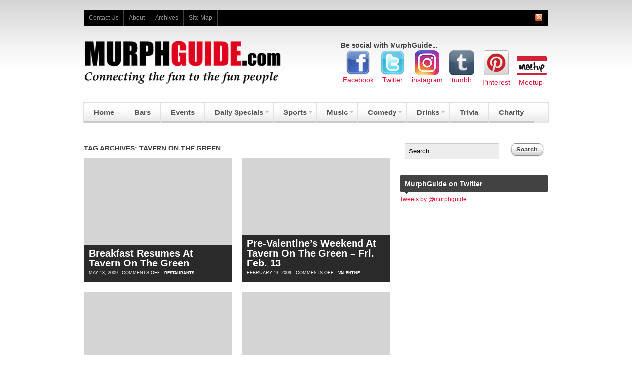

--- FILE ---
content_type: text/html; charset=UTF-8
request_url: https://murphguide.com/bars/tavern-on-the-green/
body_size: 15372
content:
<!DOCTYPE html PUBLIC "-//W3C//DTD XHTML 1.0 Transitional//EN" "http://www.w3.org/TR/xhtml1/DTD/xhtml1-transitional.dtd">
<html xmlns="http://www.w3.org/1999/xhtml">
<head profile="http://gmpg.org/xfn/11">

<title>tavern on the green Archives - MurphGuide: NYC Bar Guide</title>
<meta name="msvalidate.01" content="2DAC866E446662B1832FF3493FDE646C" />
<meta name="SKYPE_TOOLBAR" content="SKYPE_TOOLBAR_PARSER_COMPATIBLE" />
<meta http-equiv="Content-Type" content="text/html; charset=UTF-8" />

<link rel="stylesheet" type="text/css" href="https://murphguide.com/wp-content/themes/spectrum/style.css" media="screen" />
<link rel="stylesheet" type="text/css" media="all" href="https://murphguide.com/wp-content/themes/spectrum/css/effects.css" />
<link rel="alternate" type="application/rss+xml" title="RSS 2.0" href="https://murphguide.com/feed/" />
<link rel="pingback" href="https://murphguide.com/xmlrpc.php" />
      

<!-- mobile optimization meta suggested by google -->
<meta name=viewport content="width=device-width, initial-scale=1">
<!-- End mobile optimization meta code -->

<!-- Pinterest meta code -->
<meta name="p:domain_verify" content="0eab2cc18863da52ab30b48efd976cd2"/>
<!-- End Pinterest code -->


<meta name='robots' content='index, follow, max-image-preview:large, max-snippet:-1, max-video-preview:-1' />

	<!-- This site is optimized with the Yoast SEO plugin v26.7 - https://yoast.com/wordpress/plugins/seo/ -->
	<link rel="canonical" href="https://murphguide.com/bars/tavern-on-the-green/" />
	<meta property="og:locale" content="en_US" />
	<meta property="og:type" content="article" />
	<meta property="og:title" content="tavern on the green Archives - MurphGuide: NYC Bar Guide" />
	<meta property="og:url" content="https://murphguide.com/bars/tavern-on-the-green/" />
	<meta property="og:site_name" content="MurphGuide: NYC Bar Guide" />
	<meta property="og:image" content="https://murphguide.com/wp-content/uploads/2013/12/murphguide_banner.jpg" />
	<meta property="og:image:width" content="589" />
	<meta property="og:image:height" content="128" />
	<meta property="og:image:type" content="image/jpeg" />
	<script type="application/ld+json" class="yoast-schema-graph">{"@context":"https://schema.org","@graph":[{"@type":"CollectionPage","@id":"https://murphguide.com/bars/tavern-on-the-green/","url":"https://murphguide.com/bars/tavern-on-the-green/","name":"tavern on the green Archives - MurphGuide: NYC Bar Guide","isPartOf":{"@id":"https://murphguide.com/#website"},"breadcrumb":{"@id":"https://murphguide.com/bars/tavern-on-the-green/#breadcrumb"},"inLanguage":"en-US"},{"@type":"BreadcrumbList","@id":"https://murphguide.com/bars/tavern-on-the-green/#breadcrumb","itemListElement":[{"@type":"ListItem","position":1,"name":"Home","item":"https://murphguide.com/"},{"@type":"ListItem","position":2,"name":"tavern on the green"}]},{"@type":"WebSite","@id":"https://murphguide.com/#website","url":"https://murphguide.com/","name":"MurphGuide: NYC Bar Guide","description":"Connecting the fun to the fun people","potentialAction":[{"@type":"SearchAction","target":{"@type":"EntryPoint","urlTemplate":"https://murphguide.com/?s={search_term_string}"},"query-input":{"@type":"PropertyValueSpecification","valueRequired":true,"valueName":"search_term_string"}}],"inLanguage":"en-US"}]}</script>
	<!-- / Yoast SEO plugin. -->


<link rel="alternate" type="application/rss+xml" title="MurphGuide: NYC Bar Guide &raquo; tavern on the green Tag Feed" href="https://murphguide.com/bars/tavern-on-the-green/feed/" />
		<!-- This site uses the Google Analytics by MonsterInsights plugin v9.11.1 - Using Analytics tracking - https://www.monsterinsights.com/ -->
							<script src="//www.googletagmanager.com/gtag/js?id=G-G3MJ88NMFX"  data-cfasync="false" data-wpfc-render="false" type="text/javascript" async></script>
			<script data-cfasync="false" data-wpfc-render="false" type="text/javascript">
				var mi_version = '9.11.1';
				var mi_track_user = true;
				var mi_no_track_reason = '';
								var MonsterInsightsDefaultLocations = {"page_location":"https:\/\/murphguide.com\/bars\/tavern-on-the-green\/"};
								if ( typeof MonsterInsightsPrivacyGuardFilter === 'function' ) {
					var MonsterInsightsLocations = (typeof MonsterInsightsExcludeQuery === 'object') ? MonsterInsightsPrivacyGuardFilter( MonsterInsightsExcludeQuery ) : MonsterInsightsPrivacyGuardFilter( MonsterInsightsDefaultLocations );
				} else {
					var MonsterInsightsLocations = (typeof MonsterInsightsExcludeQuery === 'object') ? MonsterInsightsExcludeQuery : MonsterInsightsDefaultLocations;
				}

								var disableStrs = [
										'ga-disable-G-G3MJ88NMFX',
									];

				/* Function to detect opted out users */
				function __gtagTrackerIsOptedOut() {
					for (var index = 0; index < disableStrs.length; index++) {
						if (document.cookie.indexOf(disableStrs[index] + '=true') > -1) {
							return true;
						}
					}

					return false;
				}

				/* Disable tracking if the opt-out cookie exists. */
				if (__gtagTrackerIsOptedOut()) {
					for (var index = 0; index < disableStrs.length; index++) {
						window[disableStrs[index]] = true;
					}
				}

				/* Opt-out function */
				function __gtagTrackerOptout() {
					for (var index = 0; index < disableStrs.length; index++) {
						document.cookie = disableStrs[index] + '=true; expires=Thu, 31 Dec 2099 23:59:59 UTC; path=/';
						window[disableStrs[index]] = true;
					}
				}

				if ('undefined' === typeof gaOptout) {
					function gaOptout() {
						__gtagTrackerOptout();
					}
				}
								window.dataLayer = window.dataLayer || [];

				window.MonsterInsightsDualTracker = {
					helpers: {},
					trackers: {},
				};
				if (mi_track_user) {
					function __gtagDataLayer() {
						dataLayer.push(arguments);
					}

					function __gtagTracker(type, name, parameters) {
						if (!parameters) {
							parameters = {};
						}

						if (parameters.send_to) {
							__gtagDataLayer.apply(null, arguments);
							return;
						}

						if (type === 'event') {
														parameters.send_to = monsterinsights_frontend.v4_id;
							var hookName = name;
							if (typeof parameters['event_category'] !== 'undefined') {
								hookName = parameters['event_category'] + ':' + name;
							}

							if (typeof MonsterInsightsDualTracker.trackers[hookName] !== 'undefined') {
								MonsterInsightsDualTracker.trackers[hookName](parameters);
							} else {
								__gtagDataLayer('event', name, parameters);
							}
							
						} else {
							__gtagDataLayer.apply(null, arguments);
						}
					}

					__gtagTracker('js', new Date());
					__gtagTracker('set', {
						'developer_id.dZGIzZG': true,
											});
					if ( MonsterInsightsLocations.page_location ) {
						__gtagTracker('set', MonsterInsightsLocations);
					}
										__gtagTracker('config', 'G-G3MJ88NMFX', {"forceSSL":"true","link_attribution":"true"} );
										window.gtag = __gtagTracker;										(function () {
						/* https://developers.google.com/analytics/devguides/collection/analyticsjs/ */
						/* ga and __gaTracker compatibility shim. */
						var noopfn = function () {
							return null;
						};
						var newtracker = function () {
							return new Tracker();
						};
						var Tracker = function () {
							return null;
						};
						var p = Tracker.prototype;
						p.get = noopfn;
						p.set = noopfn;
						p.send = function () {
							var args = Array.prototype.slice.call(arguments);
							args.unshift('send');
							__gaTracker.apply(null, args);
						};
						var __gaTracker = function () {
							var len = arguments.length;
							if (len === 0) {
								return;
							}
							var f = arguments[len - 1];
							if (typeof f !== 'object' || f === null || typeof f.hitCallback !== 'function') {
								if ('send' === arguments[0]) {
									var hitConverted, hitObject = false, action;
									if ('event' === arguments[1]) {
										if ('undefined' !== typeof arguments[3]) {
											hitObject = {
												'eventAction': arguments[3],
												'eventCategory': arguments[2],
												'eventLabel': arguments[4],
												'value': arguments[5] ? arguments[5] : 1,
											}
										}
									}
									if ('pageview' === arguments[1]) {
										if ('undefined' !== typeof arguments[2]) {
											hitObject = {
												'eventAction': 'page_view',
												'page_path': arguments[2],
											}
										}
									}
									if (typeof arguments[2] === 'object') {
										hitObject = arguments[2];
									}
									if (typeof arguments[5] === 'object') {
										Object.assign(hitObject, arguments[5]);
									}
									if ('undefined' !== typeof arguments[1].hitType) {
										hitObject = arguments[1];
										if ('pageview' === hitObject.hitType) {
											hitObject.eventAction = 'page_view';
										}
									}
									if (hitObject) {
										action = 'timing' === arguments[1].hitType ? 'timing_complete' : hitObject.eventAction;
										hitConverted = mapArgs(hitObject);
										__gtagTracker('event', action, hitConverted);
									}
								}
								return;
							}

							function mapArgs(args) {
								var arg, hit = {};
								var gaMap = {
									'eventCategory': 'event_category',
									'eventAction': 'event_action',
									'eventLabel': 'event_label',
									'eventValue': 'event_value',
									'nonInteraction': 'non_interaction',
									'timingCategory': 'event_category',
									'timingVar': 'name',
									'timingValue': 'value',
									'timingLabel': 'event_label',
									'page': 'page_path',
									'location': 'page_location',
									'title': 'page_title',
									'referrer' : 'page_referrer',
								};
								for (arg in args) {
																		if (!(!args.hasOwnProperty(arg) || !gaMap.hasOwnProperty(arg))) {
										hit[gaMap[arg]] = args[arg];
									} else {
										hit[arg] = args[arg];
									}
								}
								return hit;
							}

							try {
								f.hitCallback();
							} catch (ex) {
							}
						};
						__gaTracker.create = newtracker;
						__gaTracker.getByName = newtracker;
						__gaTracker.getAll = function () {
							return [];
						};
						__gaTracker.remove = noopfn;
						__gaTracker.loaded = true;
						window['__gaTracker'] = __gaTracker;
					})();
									} else {
										console.log("");
					(function () {
						function __gtagTracker() {
							return null;
						}

						window['__gtagTracker'] = __gtagTracker;
						window['gtag'] = __gtagTracker;
					})();
									}
			</script>
							<!-- / Google Analytics by MonsterInsights -->
		<style id='wp-img-auto-sizes-contain-inline-css' type='text/css'>
img:is([sizes=auto i],[sizes^="auto," i]){contain-intrinsic-size:3000px 1500px}
/*# sourceURL=wp-img-auto-sizes-contain-inline-css */
</style>
<link rel='stylesheet' id='sbi_styles-css' href='https://murphguide.com/wp-content/plugins/instagram-feed/css/sbi-styles.min.css?ver=6.10.0' type='text/css' media='all' />
<style id='wp-emoji-styles-inline-css' type='text/css'>

	img.wp-smiley, img.emoji {
		display: inline !important;
		border: none !important;
		box-shadow: none !important;
		height: 1em !important;
		width: 1em !important;
		margin: 0 0.07em !important;
		vertical-align: -0.1em !important;
		background: none !important;
		padding: 0 !important;
	}
/*# sourceURL=wp-emoji-styles-inline-css */
</style>
<link rel='stylesheet' id='wp-block-library-css' href='https://murphguide.com/wp-includes/css/dist/block-library/style.min.css?ver=6.9' type='text/css' media='all' />
<style id='global-styles-inline-css' type='text/css'>
:root{--wp--preset--aspect-ratio--square: 1;--wp--preset--aspect-ratio--4-3: 4/3;--wp--preset--aspect-ratio--3-4: 3/4;--wp--preset--aspect-ratio--3-2: 3/2;--wp--preset--aspect-ratio--2-3: 2/3;--wp--preset--aspect-ratio--16-9: 16/9;--wp--preset--aspect-ratio--9-16: 9/16;--wp--preset--color--black: #000000;--wp--preset--color--cyan-bluish-gray: #abb8c3;--wp--preset--color--white: #ffffff;--wp--preset--color--pale-pink: #f78da7;--wp--preset--color--vivid-red: #cf2e2e;--wp--preset--color--luminous-vivid-orange: #ff6900;--wp--preset--color--luminous-vivid-amber: #fcb900;--wp--preset--color--light-green-cyan: #7bdcb5;--wp--preset--color--vivid-green-cyan: #00d084;--wp--preset--color--pale-cyan-blue: #8ed1fc;--wp--preset--color--vivid-cyan-blue: #0693e3;--wp--preset--color--vivid-purple: #9b51e0;--wp--preset--gradient--vivid-cyan-blue-to-vivid-purple: linear-gradient(135deg,rgb(6,147,227) 0%,rgb(155,81,224) 100%);--wp--preset--gradient--light-green-cyan-to-vivid-green-cyan: linear-gradient(135deg,rgb(122,220,180) 0%,rgb(0,208,130) 100%);--wp--preset--gradient--luminous-vivid-amber-to-luminous-vivid-orange: linear-gradient(135deg,rgb(252,185,0) 0%,rgb(255,105,0) 100%);--wp--preset--gradient--luminous-vivid-orange-to-vivid-red: linear-gradient(135deg,rgb(255,105,0) 0%,rgb(207,46,46) 100%);--wp--preset--gradient--very-light-gray-to-cyan-bluish-gray: linear-gradient(135deg,rgb(238,238,238) 0%,rgb(169,184,195) 100%);--wp--preset--gradient--cool-to-warm-spectrum: linear-gradient(135deg,rgb(74,234,220) 0%,rgb(151,120,209) 20%,rgb(207,42,186) 40%,rgb(238,44,130) 60%,rgb(251,105,98) 80%,rgb(254,248,76) 100%);--wp--preset--gradient--blush-light-purple: linear-gradient(135deg,rgb(255,206,236) 0%,rgb(152,150,240) 100%);--wp--preset--gradient--blush-bordeaux: linear-gradient(135deg,rgb(254,205,165) 0%,rgb(254,45,45) 50%,rgb(107,0,62) 100%);--wp--preset--gradient--luminous-dusk: linear-gradient(135deg,rgb(255,203,112) 0%,rgb(199,81,192) 50%,rgb(65,88,208) 100%);--wp--preset--gradient--pale-ocean: linear-gradient(135deg,rgb(255,245,203) 0%,rgb(182,227,212) 50%,rgb(51,167,181) 100%);--wp--preset--gradient--electric-grass: linear-gradient(135deg,rgb(202,248,128) 0%,rgb(113,206,126) 100%);--wp--preset--gradient--midnight: linear-gradient(135deg,rgb(2,3,129) 0%,rgb(40,116,252) 100%);--wp--preset--font-size--small: 13px;--wp--preset--font-size--medium: 20px;--wp--preset--font-size--large: 36px;--wp--preset--font-size--x-large: 42px;--wp--preset--spacing--20: 0.44rem;--wp--preset--spacing--30: 0.67rem;--wp--preset--spacing--40: 1rem;--wp--preset--spacing--50: 1.5rem;--wp--preset--spacing--60: 2.25rem;--wp--preset--spacing--70: 3.38rem;--wp--preset--spacing--80: 5.06rem;--wp--preset--shadow--natural: 6px 6px 9px rgba(0, 0, 0, 0.2);--wp--preset--shadow--deep: 12px 12px 50px rgba(0, 0, 0, 0.4);--wp--preset--shadow--sharp: 6px 6px 0px rgba(0, 0, 0, 0.2);--wp--preset--shadow--outlined: 6px 6px 0px -3px rgb(255, 255, 255), 6px 6px rgb(0, 0, 0);--wp--preset--shadow--crisp: 6px 6px 0px rgb(0, 0, 0);}:where(.is-layout-flex){gap: 0.5em;}:where(.is-layout-grid){gap: 0.5em;}body .is-layout-flex{display: flex;}.is-layout-flex{flex-wrap: wrap;align-items: center;}.is-layout-flex > :is(*, div){margin: 0;}body .is-layout-grid{display: grid;}.is-layout-grid > :is(*, div){margin: 0;}:where(.wp-block-columns.is-layout-flex){gap: 2em;}:where(.wp-block-columns.is-layout-grid){gap: 2em;}:where(.wp-block-post-template.is-layout-flex){gap: 1.25em;}:where(.wp-block-post-template.is-layout-grid){gap: 1.25em;}.has-black-color{color: var(--wp--preset--color--black) !important;}.has-cyan-bluish-gray-color{color: var(--wp--preset--color--cyan-bluish-gray) !important;}.has-white-color{color: var(--wp--preset--color--white) !important;}.has-pale-pink-color{color: var(--wp--preset--color--pale-pink) !important;}.has-vivid-red-color{color: var(--wp--preset--color--vivid-red) !important;}.has-luminous-vivid-orange-color{color: var(--wp--preset--color--luminous-vivid-orange) !important;}.has-luminous-vivid-amber-color{color: var(--wp--preset--color--luminous-vivid-amber) !important;}.has-light-green-cyan-color{color: var(--wp--preset--color--light-green-cyan) !important;}.has-vivid-green-cyan-color{color: var(--wp--preset--color--vivid-green-cyan) !important;}.has-pale-cyan-blue-color{color: var(--wp--preset--color--pale-cyan-blue) !important;}.has-vivid-cyan-blue-color{color: var(--wp--preset--color--vivid-cyan-blue) !important;}.has-vivid-purple-color{color: var(--wp--preset--color--vivid-purple) !important;}.has-black-background-color{background-color: var(--wp--preset--color--black) !important;}.has-cyan-bluish-gray-background-color{background-color: var(--wp--preset--color--cyan-bluish-gray) !important;}.has-white-background-color{background-color: var(--wp--preset--color--white) !important;}.has-pale-pink-background-color{background-color: var(--wp--preset--color--pale-pink) !important;}.has-vivid-red-background-color{background-color: var(--wp--preset--color--vivid-red) !important;}.has-luminous-vivid-orange-background-color{background-color: var(--wp--preset--color--luminous-vivid-orange) !important;}.has-luminous-vivid-amber-background-color{background-color: var(--wp--preset--color--luminous-vivid-amber) !important;}.has-light-green-cyan-background-color{background-color: var(--wp--preset--color--light-green-cyan) !important;}.has-vivid-green-cyan-background-color{background-color: var(--wp--preset--color--vivid-green-cyan) !important;}.has-pale-cyan-blue-background-color{background-color: var(--wp--preset--color--pale-cyan-blue) !important;}.has-vivid-cyan-blue-background-color{background-color: var(--wp--preset--color--vivid-cyan-blue) !important;}.has-vivid-purple-background-color{background-color: var(--wp--preset--color--vivid-purple) !important;}.has-black-border-color{border-color: var(--wp--preset--color--black) !important;}.has-cyan-bluish-gray-border-color{border-color: var(--wp--preset--color--cyan-bluish-gray) !important;}.has-white-border-color{border-color: var(--wp--preset--color--white) !important;}.has-pale-pink-border-color{border-color: var(--wp--preset--color--pale-pink) !important;}.has-vivid-red-border-color{border-color: var(--wp--preset--color--vivid-red) !important;}.has-luminous-vivid-orange-border-color{border-color: var(--wp--preset--color--luminous-vivid-orange) !important;}.has-luminous-vivid-amber-border-color{border-color: var(--wp--preset--color--luminous-vivid-amber) !important;}.has-light-green-cyan-border-color{border-color: var(--wp--preset--color--light-green-cyan) !important;}.has-vivid-green-cyan-border-color{border-color: var(--wp--preset--color--vivid-green-cyan) !important;}.has-pale-cyan-blue-border-color{border-color: var(--wp--preset--color--pale-cyan-blue) !important;}.has-vivid-cyan-blue-border-color{border-color: var(--wp--preset--color--vivid-cyan-blue) !important;}.has-vivid-purple-border-color{border-color: var(--wp--preset--color--vivid-purple) !important;}.has-vivid-cyan-blue-to-vivid-purple-gradient-background{background: var(--wp--preset--gradient--vivid-cyan-blue-to-vivid-purple) !important;}.has-light-green-cyan-to-vivid-green-cyan-gradient-background{background: var(--wp--preset--gradient--light-green-cyan-to-vivid-green-cyan) !important;}.has-luminous-vivid-amber-to-luminous-vivid-orange-gradient-background{background: var(--wp--preset--gradient--luminous-vivid-amber-to-luminous-vivid-orange) !important;}.has-luminous-vivid-orange-to-vivid-red-gradient-background{background: var(--wp--preset--gradient--luminous-vivid-orange-to-vivid-red) !important;}.has-very-light-gray-to-cyan-bluish-gray-gradient-background{background: var(--wp--preset--gradient--very-light-gray-to-cyan-bluish-gray) !important;}.has-cool-to-warm-spectrum-gradient-background{background: var(--wp--preset--gradient--cool-to-warm-spectrum) !important;}.has-blush-light-purple-gradient-background{background: var(--wp--preset--gradient--blush-light-purple) !important;}.has-blush-bordeaux-gradient-background{background: var(--wp--preset--gradient--blush-bordeaux) !important;}.has-luminous-dusk-gradient-background{background: var(--wp--preset--gradient--luminous-dusk) !important;}.has-pale-ocean-gradient-background{background: var(--wp--preset--gradient--pale-ocean) !important;}.has-electric-grass-gradient-background{background: var(--wp--preset--gradient--electric-grass) !important;}.has-midnight-gradient-background{background: var(--wp--preset--gradient--midnight) !important;}.has-small-font-size{font-size: var(--wp--preset--font-size--small) !important;}.has-medium-font-size{font-size: var(--wp--preset--font-size--medium) !important;}.has-large-font-size{font-size: var(--wp--preset--font-size--large) !important;}.has-x-large-font-size{font-size: var(--wp--preset--font-size--x-large) !important;}
/*# sourceURL=global-styles-inline-css */
</style>

<style id='classic-theme-styles-inline-css' type='text/css'>
/*! This file is auto-generated */
.wp-block-button__link{color:#fff;background-color:#32373c;border-radius:9999px;box-shadow:none;text-decoration:none;padding:calc(.667em + 2px) calc(1.333em + 2px);font-size:1.125em}.wp-block-file__button{background:#32373c;color:#fff;text-decoration:none}
/*# sourceURL=/wp-includes/css/classic-themes.min.css */
</style>
<link rel='stylesheet' id='st-widget-css' href='https://murphguide.com/wp-content/plugins/share-this/css/style.css?ver=6.9' type='text/css' media='all' />
<script type="text/javascript" src="https://murphguide.com/wp-content/plugins/google-analytics-for-wordpress/assets/js/frontend-gtag.min.js?ver=9.11.1" id="monsterinsights-frontend-script-js" async="async" data-wp-strategy="async"></script>
<script data-cfasync="false" data-wpfc-render="false" type="text/javascript" id='monsterinsights-frontend-script-js-extra'>/* <![CDATA[ */
var monsterinsights_frontend = {"js_events_tracking":"true","download_extensions":"doc,pdf,ppt,zip,xls,docx,pptx,xlsx","inbound_paths":"[{\"path\":\"\\\/go\\\/\",\"label\":\"affiliate\"},{\"path\":\"\\\/recommend\\\/\",\"label\":\"affiliate\"}]","home_url":"https:\/\/murphguide.com","hash_tracking":"false","v4_id":"G-G3MJ88NMFX"};/* ]]> */
</script>
<script type="text/javascript" src="https://murphguide.com/wp-includes/js/jquery/jquery.min.js?ver=3.7.1" id="jquery-core-js"></script>
<script type="text/javascript" src="https://murphguide.com/wp-includes/js/jquery/jquery-migrate.min.js?ver=3.4.1" id="jquery-migrate-js"></script>
<script type="text/javascript" src="https://murphguide.com/wp-content/themes/spectrum/includes/js/superfish.js?ver=6.9" id="superfish-js"></script>
<script type="text/javascript" src="https://murphguide.com/wp-content/themes/spectrum/includes/js/woo_tabs.js?ver=6.9" id="wootabs-js"></script>
<script type="text/javascript" src="https://murphguide.com/wp-content/themes/spectrum/includes/js/general.js?ver=6.9" id="general-js"></script>
<link rel="https://api.w.org/" href="https://murphguide.com/wp-json/" /><link rel="alternate" title="JSON" type="application/json" href="https://murphguide.com/wp-json/wp/v2/tags/2072" /><link rel="EditURI" type="application/rsd+xml" title="RSD" href="https://murphguide.com/xmlrpc.php?rsd" />
<meta name="generator" content="WordPress 6.9" />
<script charset="utf-8" type="text/javascript">var switchTo5x=false;</script>
<script charset="utf-8" type="text/javascript" id="st_insights_js" src="http://w.sharethis.com/button/buttons.js?publisher=048dd01e-6098-46b0-8e9b-48e63d805395&amp;product=sharethis-wordpress"></script>
<script charset="utf-8" type="text/javascript">stLight.options({"publisher":"048dd01e-6098-46b0-8e9b-48e63d805395"});var st_type="wordpress4.7.3";</script>
<meta name="et-api-version" content="v1"><meta name="et-api-origin" content="https://murphguide.com"><link rel="https://theeventscalendar.com/" href="https://murphguide.com/wp-json/tribe/tickets/v1/" /><meta name="tec-api-version" content="v1"><meta name="tec-api-origin" content="https://murphguide.com"><link rel="alternate" href="https://murphguide.com/wp-json/tribe/events/v1/events/?tags=tavern-on-the-green" />
<!-- Alt Stylesheet -->
<link href="https://murphguide.com/wp-content/themes/spectrum/styles/blackandwhite.css" rel="stylesheet" type="text/css" />

<!-- Custom Favicon -->
<link rel="shortcut icon" href="https://murphguide.com/wp-content/uploads/2017/02/favicon.png"/>
<!-- Options Panel Custom CSS -->
<style type="text/css">
#logo img {
    width: 400px;
}

#recent-posts .meta a {
    font-size: 8px;
    font-weight: bold;
}

#recent-posts .meta {
    color: #FFFFFF;
    font-size: 9px;
    text-transform: uppercase;
}

#recent-posts .post .heading h2 a {
    color: #FFFFFF;
    font-size: 20px;
    font-weight: bold;
    text-transform: capitalize;
}

.entry img, img.thumbnail {
    border-radius: 3px 3px 3px 3px;
    margin: 0 10px 10px 5px;
}

#recent-posts .post .heading {
    background: none repeat scroll 0 0 rgba(0, 0, 0, 0.8);
    bottom: 0;
    left: 0;
    padding: 7px 10px;
    position: absolute;
    width: 280px;
}
</style>


<!-- Woo Shortcodes CSS -->
<link href="https://murphguide.com/wp-content/themes/spectrum/functions/css/shortcodes.css" rel="stylesheet" type="text/css" />

<!-- Custom Stylesheet -->
<link href="https://murphguide.com/wp-content/themes/spectrum/custom.css" rel="stylesheet" type="text/css" />

<!-- Theme version -->
<meta name="generator" content="Spectrum News 1.3.2" />
<meta name="generator" content="WooFramework 6.2.8" />

<!--[if IE 6]>
<script type="text/javascript" src="https://murphguide.com/wp-content/themes/spectrum/includes/js/pngfix.js"></script>
<script type="text/javascript" src="https://murphguide.com/wp-content/themes/spectrum/includes/js/menu.js"></script>
<link rel="stylesheet" type="text/css" media="all" href="https://murphguide.com/wp-content/themes/spectrum/css/ie6.css" />
<![endif]-->	

<!--[if IE 7]>
<link rel="stylesheet" type="text/css" media="all" href="https://murphguide.com/wp-content/themes/spectrum/css/ie7.css" />
<![endif]-->

<!--[if IE 8]>
<link rel="stylesheet" type="text/css" media="all" href="https://murphguide.com/wp-content/themes/spectrum/css/ie8.css" />
<![endif]-->

<link rel="icon" href="https://murphguide.com/wp-content/uploads/2015/03/cropped-murphguide_315x315_REVERSE-32x32.jpg" sizes="32x32" />
<link rel="icon" href="https://murphguide.com/wp-content/uploads/2015/03/cropped-murphguide_315x315_REVERSE-192x192.jpg" sizes="192x192" />
<link rel="apple-touch-icon" href="https://murphguide.com/wp-content/uploads/2015/03/cropped-murphguide_315x315_REVERSE-180x180.jpg" />
<meta name="msapplication-TileImage" content="https://murphguide.com/wp-content/uploads/2015/03/cropped-murphguide_315x315_REVERSE-270x270.jpg" />
<!-- Woo Custom Styling -->
<style type="text/css">
a:link, a:visited {color:#e30931}
#recent-posts .post {height:250px}
</style>


</head>

<body class="archive tag tag-tavern-on-the-green tag-2072 wp-theme-spectrum do-etfw tribe-no-js page-template-spectrum-news chrome alt-style-blackandwhite tribe-theme-spectrum">

<div style="position:relative; width:728px; margin:auto;">
<!-- Start Google Ad-->
<script type="text/javascript"><!--
google_ad_client = "ca-pub-3163467055492049";
/* 728x90, created 10/31/10 */
google_ad_slot = "8791242411";
google_ad_width = 728;
google_ad_height = 90;
//-->
</script>
<script type="text/javascript"
src="http://pagead2.googlesyndication.com/pagead/show_ads.js">
</script><!-- End Google Ad-->
</div><br>


<div id="wrapper">
<div id="background">
    
	<div id="top-nav" class="col-full">
	
	<ul id="menu-top-menu" class="nav"><li id="menu-item-3924" class="menu-item menu-item-type-post_type menu-item-object-page menu-item-3924"><a href="https://murphguide.com/contact-us/">Contact Us</a></li>
<li id="menu-item-3926" class="menu-item menu-item-type-post_type menu-item-object-page menu-item-3926"><a href="https://murphguide.com/about/">About</a></li>
<li id="menu-item-13078" class="menu-item menu-item-type-post_type menu-item-object-page menu-item-13078"><a href="https://murphguide.com/archives/">Archives</a></li>
<li id="menu-item-4493" class="menu-item menu-item-type-post_type menu-item-object-page menu-item-4493"><a href="https://murphguide.com/site-map/">Site Map</a></li>
</ul>       
       <span class="nav-item-right"><a href="https://murphguide.com/feed/"><img src="https://murphguide.com/wp-content/themes/spectrum/images/ico-rss.png" alt="RSS Feed" /></a></span>   
	</div><!-- /#top-nav -->
           
	<div id="header" class="col-full">
 		       
		<div id="logo">
	       
		            <a href="https://murphguide.com" title="Connecting the fun to the fun people">
                <img src="/wp-content/uploads/2011/10/logo.png" alt="MurphGuide: NYC Bar Guide" />
            </a>
         
        
                    <h1 class="site-title"><a href="https://murphguide.com">MurphGuide: NYC Bar Guide</a></h1>
                    <span class="site-description">Connecting the fun to the fun people</span>
	      	
		</div><!-- /#logo -->
	       
		        <div id="topad">
	    		<table>
<tr><b>Be social with MurphGuide...</b></tr>
<tr>
<td style="width: 70px" valign="top" align="center">
<a href="http://facebook.com/murphguide">
<img alt="Like us on Facebook" src="/wp-content/uploads/2012/01/facebook_square.png" width="50" height="50" border="0" align="top"></a><br>
<a href="http://www.facebook.com/murphguide"><font size="1">Facebook</font></td>
<td style="width: 70px" valign="top" align="center">
<a href="http://twitter.com/#!/murphguide">
<img alt="Follow MurphGuide on Twitter" src="/wp-content/uploads/2012/01/twitter_square.png" border="0" align="top" width="50" height="50"></a><br>
<a href="http://twitter.com/#!/murphguide"><font size="1">Twitter</font></a></td>
<td style="width:70px" valign="top" align="center">
<a href="http://instagram.com/murphguide">
<img src="/wp-content/uploads/2016/05/instagram-chicklet50.jpg" border="0"></a><br>
<a href="http://instagram.com/murphguide">
<font size="1">instagram</font></a></td>
<td style="width:70px" valign="top" align="center"><a href="http://murphguide.tumblr.com"><img src="http://murphguide.com/wp-content/uploads/2013/11/tumblr-icon.png" width="50" height="50" border="0"><br><a href="http://murphguide.tumblr.com"><font size="1">tumblr</font></a></td>
<td style="width: 70px" valign="top" align="center">
<a href="http://pinterest.com/murphguide/"><img src="http://passets-cdn.pinterest.com/images/about/buttons/big-p-button.png" width="50" height="50" alt="Pinterest" /></a>
<a href="http://pinterest.com/murphguide/"><br>
<font size="1">Pinterest</font></a></td>
<td style="width: 70px" valign="center" align="center">
<img src="/wp-content/uploads/2015/03/murphguide_315x315_REVERSE.jpg" width="1"><a href="http://murphguide.com/fun-meetup-groups-in-nyc/">
<img src="/wp-content/uploads/2012/01/meetup.jpg" border="0" width="60"></a><a target="_blank" href="/fun-meetup-groups-in-nyc/"><img src="/wp-content/uploads/2015/03/murphguide_315x315_REVERSE.jpg" width="1"><br><font size="1">
Meetup</a></font> </td>

</tr>
</table>	
			   	</div><!-- /#topad -->
               
	</div><!-- /#header -->
    
	<div id="main-nav" class="col-full">
		<ul id="menu-secondary-menu" class="nav"><li id="menu-item-4156" class="menu-item menu-item-type-custom menu-item-object-custom menu-item-home menu-item-4156"><a href="http://murphguide.com">Home</a></li>
<li id="menu-item-36735" class="menu-item menu-item-type-post_type menu-item-object-page menu-item-36735"><a href="https://murphguide.com/nyc-bars/">Bars</a></li>
<li id="menu-item-4924" class="menu-item menu-item-type-custom menu-item-object-custom menu-item-4924"><a href="/events/">Events</a></li>
<li id="menu-item-4154" class="menu-item menu-item-type-post_type menu-item-object-page menu-item-has-children menu-item-4154"><a href="https://murphguide.com/deals/daily-specials/">Daily Specials</a>
<ul class="sub-menu">
	<li id="menu-item-4243" class="menu-item menu-item-type-post_type menu-item-object-page menu-item-4243"><a href="https://murphguide.com/sunday-specials/">Sunday Specials</a></li>
	<li id="menu-item-4249" class="menu-item menu-item-type-post_type menu-item-object-page menu-item-4249"><a href="https://murphguide.com/monday-specials/">Monday Specials</a></li>
	<li id="menu-item-4248" class="menu-item menu-item-type-post_type menu-item-object-page menu-item-4248"><a href="https://murphguide.com/tuesday-specials/">Tuesday Specials</a></li>
	<li id="menu-item-4247" class="menu-item menu-item-type-post_type menu-item-object-page menu-item-4247"><a href="https://murphguide.com/wednesday-specials/">Wednesday Specials</a></li>
	<li id="menu-item-4246" class="menu-item menu-item-type-post_type menu-item-object-page menu-item-4246"><a href="https://murphguide.com/thursday-specials/">Thursday Specials</a></li>
	<li id="menu-item-4245" class="menu-item menu-item-type-post_type menu-item-object-page menu-item-4245"><a href="https://murphguide.com/friday-specials/">Friday Specials</a></li>
	<li id="menu-item-4244" class="menu-item menu-item-type-post_type menu-item-object-page menu-item-4244"><a href="https://murphguide.com/saturday-specials/">Saturday Specials</a></li>
	<li id="menu-item-4258" class="menu-item menu-item-type-post_type menu-item-object-page menu-item-has-children menu-item-4258"><a href="https://murphguide.com/deals/happy-hour/">Happy Hour</a>
	<ul class="sub-menu">
		<li id="menu-item-4260" class="menu-item menu-item-type-taxonomy menu-item-object-category menu-item-4260"><a href="https://murphguide.com/category/deals/happy-hour/greenwich-village/">Greenwich Village</a></li>
		<li id="menu-item-20588" class="menu-item menu-item-type-taxonomy menu-item-object-category menu-item-20588"><a href="https://murphguide.com/category/deals/happy-hour/east-village/">East Village</a></li>
		<li id="menu-item-4261" class="menu-item menu-item-type-taxonomy menu-item-object-category menu-item-4261"><a href="https://murphguide.com/category/deals/happy-hour/nolita/">Nolita</a></li>
		<li id="menu-item-4266" class="menu-item menu-item-type-taxonomy menu-item-object-category menu-item-4266"><a href="https://murphguide.com/category/deals/happy-hour/tribeca/">Tribeca</a></li>
		<li id="menu-item-4262" class="menu-item menu-item-type-taxonomy menu-item-object-category menu-item-4262"><a href="https://murphguide.com/category/deals/happy-hour/lower-east-side/">Lower East Side</a></li>
		<li id="menu-item-6323" class="menu-item menu-item-type-taxonomy menu-item-object-category menu-item-6323"><a href="https://murphguide.com/category/deals/happy-hour/murray-hill/">Murray Hill</a></li>
		<li id="menu-item-11688" class="menu-item menu-item-type-taxonomy menu-item-object-category menu-item-11688"><a href="https://murphguide.com/category/deals/happy-hour/midtown-east-30s/">Midtown &#8211; East 30s</a></li>
		<li id="menu-item-6053" class="menu-item menu-item-type-taxonomy menu-item-object-category menu-item-6053"><a href="https://murphguide.com/category/deals/happy-hour/midtown-east-40s/">Midtown &#8211; East 40s</a></li>
		<li id="menu-item-18761" class="menu-item menu-item-type-taxonomy menu-item-object-category menu-item-18761"><a href="https://murphguide.com/category/deals/happy-hour/midtown-east-50s/">Midtown &#8211; East 50s</a></li>
		<li id="menu-item-18762" class="menu-item menu-item-type-taxonomy menu-item-object-category menu-item-18762"><a href="https://murphguide.com/category/deals/happy-hour/midtown-west-30s/">Midtown &#8211; West 30s</a></li>
		<li id="menu-item-15323" class="menu-item menu-item-type-taxonomy menu-item-object-category menu-item-15323"><a href="https://murphguide.com/category/deals/happy-hour/hells-kitchen/">Hell&#8217;s Kitchen</a></li>
		<li id="menu-item-7258" class="menu-item menu-item-type-taxonomy menu-item-object-category menu-item-7258"><a href="https://murphguide.com/category/deals/happy-hour/upper-west-side/">Upper West Side</a></li>
		<li id="menu-item-36622" class="menu-item menu-item-type-taxonomy menu-item-object-category menu-item-36622"><a href="https://murphguide.com/category/deals/happy-hour/upper-east-side/">Upper East Side</a></li>
		<li id="menu-item-26347" class="menu-item menu-item-type-taxonomy menu-item-object-category menu-item-26347"><a href="https://murphguide.com/category/deals/happy-hour/brooklyn-happy-hour/">Brooklyn</a></li>
		<li id="menu-item-51716" class="menu-item menu-item-type-taxonomy menu-item-object-category menu-item-51716"><a href="https://murphguide.com/category/deals/happy-hour/queens/">Queens</a></li>
	</ul>
</li>
</ul>
</li>
<li id="menu-item-5078" class="menu-item menu-item-type-taxonomy menu-item-object-category menu-item-has-children menu-item-5078"><a href="https://murphguide.com/category/sports/">Sports</a>
<ul class="sub-menu">
	<li id="menu-item-20862" class="menu-item menu-item-type-custom menu-item-object-custom menu-item-20862"><a href="/sports-bars/sports-bars-nyc/">Sports Bars</a></li>
	<li id="menu-item-7810" class="menu-item menu-item-type-taxonomy menu-item-object-category menu-item-7810"><a href="https://murphguide.com/category/sports/hockey/">hockey</a></li>
	<li id="menu-item-7808" class="menu-item menu-item-type-taxonomy menu-item-object-category menu-item-7808"><a href="https://murphguide.com/category/sports/basketball/">basketball</a></li>
	<li id="menu-item-9720" class="menu-item menu-item-type-taxonomy menu-item-object-category menu-item-9720"><a href="https://murphguide.com/category/sports/baseball/">baseball</a></li>
	<li id="menu-item-7811" class="menu-item menu-item-type-taxonomy menu-item-object-category menu-item-7811"><a href="https://murphguide.com/category/sports/rugby/">rugby</a></li>
	<li id="menu-item-7821" class="menu-item menu-item-type-taxonomy menu-item-object-category menu-item-7821"><a href="https://murphguide.com/category/sports/soccer/">soccer</a></li>
	<li id="menu-item-35042" class="menu-item menu-item-type-custom menu-item-object-custom menu-item-35042"><a href="http://murphguide.com/sports/bowling-alleys-in-nyc/">bowling</a></li>
	<li id="menu-item-7809" class="menu-item menu-item-type-taxonomy menu-item-object-category menu-item-7809"><a href="https://murphguide.com/category/sports/football/">football</a></li>
	<li id="menu-item-11370" class="menu-item menu-item-type-taxonomy menu-item-object-category menu-item-11370"><a href="https://murphguide.com/category/sports/ufc/">UFC</a></li>
	<li id="menu-item-56137" class="menu-item menu-item-type-taxonomy menu-item-object-category menu-item-56137"><a href="https://murphguide.com/category/sports/boxing/">boxing</a></li>
	<li id="menu-item-9607" class="menu-item menu-item-type-taxonomy menu-item-object-category menu-item-9607"><a href="https://murphguide.com/category/sports/running/">running</a></li>
	<li id="menu-item-32238" class="menu-item menu-item-type-taxonomy menu-item-object-category menu-item-32238"><a href="https://murphguide.com/category/sports/gaa/">GAA</a></li>
	<li id="menu-item-51634" class="menu-item menu-item-type-custom menu-item-object-custom menu-item-51634"><a href="http://superbowlpartynyc.com">Super Bowl</a></li>
	<li id="menu-item-13352" class="menu-item menu-item-type-taxonomy menu-item-object-category menu-item-13352"><a href="https://murphguide.com/category/sports/skiing/">skiing</a></li>
</ul>
</li>
<li id="menu-item-59133" class="menu-item menu-item-type-post_type menu-item-object-page menu-item-has-children menu-item-59133"><a href="https://murphguide.com/music/">Music</a>
<ul class="sub-menu">
	<li id="menu-item-26699" class="menu-item menu-item-type-taxonomy menu-item-object-category menu-item-26699"><a href="https://murphguide.com/category/live-music/weekly-round-up/">Live this week</a></li>
	<li id="menu-item-30899" class="menu-item menu-item-type-custom menu-item-object-custom menu-item-30899"><a href="/live-music/venues-in-nyc/">Venues</a></li>
	<li id="menu-item-58587" class="menu-item menu-item-type-post_type menu-item-object-post menu-item-58587"><a href="https://murphguide.com/live-music/irish-trad-sessions-nyc/">Traditional Irish Sessions</a></li>
	<li id="menu-item-76526" class="menu-item menu-item-type-post_type menu-item-object-post menu-item-76526"><a href="https://murphguide.com/karaoke/karaoke-nights-nyc/">Karaoke Nights in NYC</a></li>
	<li id="menu-item-5240" class="menu-item menu-item-type-taxonomy menu-item-object-category menu-item-5240"><a href="https://murphguide.com/category/spotlight-artist/">Spotlight artist</a></li>
</ul>
</li>
<li id="menu-item-5680" class="menu-item menu-item-type-taxonomy menu-item-object-category menu-item-has-children menu-item-5680"><a href="https://murphguide.com/category/comedy/">Comedy</a>
<ul class="sub-menu">
	<li id="menu-item-25305" class="menu-item menu-item-type-custom menu-item-object-custom menu-item-25305"><a href="/comedy/comedy-clubs-in-nyc/">Comedy Clubs</a></li>
	<li id="menu-item-72835" class="menu-item menu-item-type-taxonomy menu-item-object-category menu-item-72835"><a href="https://murphguide.com/category/comedy/">Comedy Nights</a></li>
	<li id="menu-item-16891" class="menu-item menu-item-type-custom menu-item-object-custom menu-item-16891"><a href="/comedy/podcasts/">podcasts</a></li>
	<li id="menu-item-16890" class="menu-item menu-item-type-custom menu-item-object-custom menu-item-16890"><a href="/comedy/murphguide-comedy-twitter-list/">twitter list</a></li>
</ul>
</li>
<li id="menu-item-72833" class="menu-item menu-item-type-post_type menu-item-object-page menu-item-has-children menu-item-72833"><a href="https://murphguide.com/drinks/">Drinks</a>
<ul class="sub-menu">
	<li id="menu-item-7869" class="menu-item menu-item-type-taxonomy menu-item-object-category menu-item-7869"><a href="https://murphguide.com/category/beer/">Beer</a></li>
	<li id="menu-item-72828" class="menu-item menu-item-type-taxonomy menu-item-object-category menu-item-72828"><a href="https://murphguide.com/category/cocktails/">Cocktails</a></li>
	<li id="menu-item-72827" class="menu-item menu-item-type-taxonomy menu-item-object-category menu-item-72827"><a href="https://murphguide.com/category/wine/">wine</a></li>
</ul>
</li>
<li id="menu-item-54160" class="menu-item menu-item-type-post_type menu-item-object-post menu-item-54160"><a href="https://murphguide.com/trivia/pub-quizzes-nyc/">Trivia</a></li>
<li id="menu-item-6226" class="menu-item menu-item-type-taxonomy menu-item-object-category menu-item-6226"><a href="https://murphguide.com/category/charity/">Charity</a></li>
</ul>       
	</div><!-- /#main-nav -->
              
    <div id="content" class="col-full">
		<div id="main" class="col-left">
        
                
                        <span class="archive_header">Tag Archives: tavern on the green</span>
            
                        
            <div class="fix"></div>
            
            <div id="recent-posts">
        
        	                                                                    
            <!-- Post Starts -->
    			   			
    		<div class="post">
				
				<a title="Breakfast Resumes at Tavern on the Green" href="https://murphguide.com/restaurants/breakfast-resumes-at-tavern-on-the-green-2/" ><img src="https://murphguide.com/wp-content/themes/spectrum/functions/thumb.php?src=http://www.tavernonthegreen.com/images/tog_image.jpg&#038;w=300&#038;h=250&#038;zc=1&#038;q=90" alt="" class="woo-image"  width="300"  height="250"  /></a>						
				<div class="heading">
    				    
<h2><a href="https://murphguide.com/restaurants/breakfast-resumes-at-tavern-on-the-green-2/" rel="bookmark" title="Breakfast Resumes at Tavern on the Green">Breakfast Resumes at Tavern on the Green</a></h2>

    		    	<p class="meta">
    		     
    		    	    <span>May 18, 2009</span> - 
    		    	    <span><span>Comments Off<span class="screen-reader-text"> on Breakfast Resumes at Tavern on the Green</span></span></span> - <span><a href="https://murphguide.com/category/restaurants/" rel="category tag">Restaurants</a></span>
    		    	</p>
    				    
    		    
    		    </div><!-- /.heading -->
    				     
    		</div><!-- /.post -->
   			
                                                                            
            <!-- Post Starts -->
    			   			
    		<div class="post">
				
				<a title="Pre-Valentine&#8217;s Weekend at Tavern on the Green &#8211; Fri. Feb. 13" href="https://murphguide.com/valentine/pre-valentines-weekend-at-tavern-on-the-green-fri-feb-13-2/" ><img src="https://murphguide.com/wp-content/themes/spectrum/functions/thumb.php?src=bars/images/tavernonthegreen_logo.gif&#038;w=300&#038;h=250&#038;zc=1&#038;q=90" alt="" class="woo-image"  width="300"  height="250"  /></a>						
				<div class="heading">
    				    
<h2><a href="https://murphguide.com/valentine/pre-valentines-weekend-at-tavern-on-the-green-fri-feb-13-2/" rel="bookmark" title="Pre-Valentine&#8217;s Weekend at Tavern on the Green &#8211; Fri. Feb. 13">Pre-Valentine&#8217;s Weekend at Tavern on the Green &#8211; Fri. Feb. 13</a></h2>

    		    	<p class="meta">
    		     
    		    	    <span>February 13, 2009</span> - 
    		    	    <span><span>Comments Off<span class="screen-reader-text"> on Pre-Valentine&#8217;s Weekend at Tavern on the Green &#8211; Fri. Feb. 13</span></span></span> - <span><a href="https://murphguide.com/category/valentine/" rel="category tag">Valentine</a></span>
    		    	</p>
    				    
    		    
    		    </div><!-- /.heading -->
    				     
    		</div><!-- /.post -->
   			
                                                                            
            <!-- Post Starts -->
    			   			
    		<div class="post">
				
				<a title="Winter&#8217;s Eve at Lincoln Center: Monday, Dec. 1" href="https://murphguide.com/uncategorized/winters-eve-at-lincoln-center-monday-dec-1-2/" ><img src="https://murphguide.com/wp-content/themes/spectrum/functions/thumb.php?src=https://blogger.googleusercontent.com/tracker/17544813-9101663436387447743?l=murphguide.blogspot.com&#038;w=300&#038;h=250&#038;zc=1&#038;q=90" alt="" class="woo-image"  width="300"  height="250"  /></a>						
				<div class="heading">
    				    
<h2><a href="https://murphguide.com/uncategorized/winters-eve-at-lincoln-center-monday-dec-1-2/" rel="bookmark" title="Winter&#8217;s Eve at Lincoln Center: Monday, Dec. 1">Winter&#8217;s Eve at Lincoln Center: Monday, Dec. 1</a></h2>

    		    	<p class="meta">
    		     
    		    	    <span>December 1, 2008</span> - 
    		    	    <span><span>Comments Off<span class="screen-reader-text"> on Winter&#8217;s Eve at Lincoln Center: Monday, Dec. 1</span></span></span> - <span>Uncategorized</span>
    		    	</p>
    				    
    		    
    		    </div><!-- /.heading -->
    				     
    		</div><!-- /.post -->
   			
                                                                            
            <!-- Post Starts -->
    			   			
    		<div class="post">
				
				<a title="NY Bars in the News" href="https://murphguide.com/sports-bars/ny-bars-in-the-news-6/" ><img src="https://murphguide.com/wp-content/themes/spectrum/functions/thumb.php?src=https://blogger.googleusercontent.com/tracker/17544813-6070817706100448350?l=murphguide.blogspot.com&#038;w=300&#038;h=250&#038;zc=1&#038;q=90" alt="" class="woo-image"  width="300"  height="250"  /></a>						
				<div class="heading">
    				    
<h2><a href="https://murphguide.com/sports-bars/ny-bars-in-the-news-6/" rel="bookmark" title="NY Bars in the News">NY Bars in the News</a></h2>

    		    	<p class="meta">
    		     
    		    	    <span>October 15, 2008</span> - 
    		    	    <span><span>Comments Off<span class="screen-reader-text"> on NY Bars in the News</span></span></span> - <span><a href="https://murphguide.com/category/ladies-night/" rel="category tag">Ladies Night</a>, <a href="https://murphguide.com/category/sports-bars/" rel="category tag">sports bars</a></span>
    		    	</p>
    				    
    		    
    		    </div><!-- /.heading -->
    				     
    		</div><!-- /.post -->
   			
                                                                            
            <!-- Post Starts -->
    			   			
    		<div class="post">
				
				<a title="Oktoberfest &#8211; Special Section" href="https://murphguide.com/oktoberfest/oktoberfest-special-section-2/" ><img src="https://murphguide.com/wp-content/themes/spectrum/functions/thumb.php?src=https://blogger.googleusercontent.com/tracker/17544813-2559678423377786789?l=murphguide.blogspot.com&#038;w=300&#038;h=250&#038;zc=1&#038;q=90" alt="" class="woo-image"  width="300"  height="250"  /></a>						
				<div class="heading">
    				    
<h2><a href="https://murphguide.com/oktoberfest/oktoberfest-special-section-2/" rel="bookmark" title="Oktoberfest &#8211; Special Section">Oktoberfest &#8211; Special Section</a></h2>

    		    	<p class="meta">
    		     
    		    	    <span>October 2, 2008</span> - 
    		    	    <span><span>Comments Off<span class="screen-reader-text"> on Oktoberfest &#8211; Special Section</span></span></span> - <span><a href="https://murphguide.com/category/beer/" rel="category tag">beer</a>, <a href="https://murphguide.com/category/oktoberfest/" rel="category tag">oktoberfest</a></span>
    		    	</p>
    				    
    		    
    		    </div><!-- /.heading -->
    				     
    		</div><!-- /.post -->
   			
         
      
       	<div class="fix"></div>
    	
    	</div><!-- /#recent-posts -->
        
          
    	
			    
    
		    
	                
		</div><!-- /#main -->

        <div id="sidebar" class="col-right">

	    <div class="primary">
				<div id="woo_search-3" class="widget widget_woo_search">                    <form method="get" class="searchform" action="https://murphguide.com" >
        <input type="text" class="field s" name="s" value="Search..." onfocus="if (this.value == 'Search...') {this.value = '';}" onblur="if (this.value == '') {this.value = 'Search...';}" />
        <input type="submit" class="submit button" name="submit" value="Search" />
        <div class="fix"></div>
    </form>    
    
		</div>   
   <div id="do-etfw-2" class="widget widget-do-etfw">					<h3>MurphGuide on Twitter<span>&nbsp;</span></h3>		
		<a class="twitter-timeline" data-height="200" data-tweet-limit="3" data-theme="light" data-link-color="#3b94d9" data-border-color="#f5f5f5" href="https://twitter.com/murphguide">Tweets by @murphguide</a>
</div>		           
	</div>        
	
	    
	
</div><!-- /#sidebar -->
    </div><!-- /#content -->
		

	    
	<div id="footer">
	
		<div class="inner">
	
			<div id="credits" class="col-left">
            MurphGuide Entertainment.  All Rights Reserved			</div>
			
			<div id="footer-search" class="col-right">
				
            <br><h3>More fun from MurphGuide:  </h3>
<p>
 <a href="http://nychappyhourgroup.com"> NYC Happy Hour Group</a> | <a href="http://theirishinnewyork.com">The Irish in NY</a>  | <a href="http://karaoke-ny.com/">Karaoke-NY.com</a> | <a href="http://PubQuizNYC.com"> PubQuizNYC.com</a> | <a href="http://HalloweenPartyNYC.com" target="_blank">HalloweenPartyNYC.com</a>  | <a href="http://MurphGuideNYE.com" target="_blank">MurphGuideNYE.com</a> <br /><a href="http://BallDropNYC.com">BallDropNYC.com</a> 
 <a href="http://www.SuperBowlPartyNYC.com" target="_blank">SuperBowlPartyNYC.com</a> |<a href="http://CincodeMayoNYC.com" target="_blank">CincodeMayoNYC.com</a> |  <a href="http://www.valentinesdaynyc.com" target="_blank">ValentinesDayNYC.com</a> | <a href="http://NYMardiGras.com" target="_blank">NYMardiGras.com</a> | <a href="http://SaintPatricksDayNYC.com" target="_blank">SaintPatricksDayNYC.com</a>  </p>				
			</div><!-- /#footer-search -->
			
		</div><!-- /.inner -->
		
		<div class="fix"></div>
		
	</div><!-- /#footer  -->

</div><!-- /#background -->

</div><!-- /#wrapper -->
<script type="speculationrules">
{"prefetch":[{"source":"document","where":{"and":[{"href_matches":"/*"},{"not":{"href_matches":["/wp-*.php","/wp-admin/*","/wp-content/uploads/*","/wp-content/*","/wp-content/plugins/*","/wp-content/themes/spectrum/*","/*\\?(.+)"]}},{"not":{"selector_matches":"a[rel~=\"nofollow\"]"}},{"not":{"selector_matches":".no-prefetch, .no-prefetch a"}}]},"eagerness":"conservative"}]}
</script>
		<script>
		( function ( body ) {
			'use strict';
			body.className = body.className.replace( /\btribe-no-js\b/, 'tribe-js' );
		} )( document.body );
		</script>
		<!-- Start Quantcast tag -->
<script type="text/javascript" src="http://edge.quantserve.com/quant.js"></script>
<script type="text/javascript">_qacct="p-794FBB5DCE59I";quantserve();</script>

<a href="http://www.quantcast.com/p-794FBB5DCE59I" target="_blank"><img src="http://pixel.quantserve.com/pixel/p-794FBB5DCE59I.gif" border="0" height="1" width="1" alt="Quantcast" /></a>

<!-- End Quantcast tag -->
<!-- Start Google Analytics -->
<script type="text/javascript">
var gaJsHost = (("https:" == document.location.protocol) ? "https://ssl." : "http://www.");
document.write(unescape("%3Cscript src='" + gaJsHost + "google-analytics.com/ga.js' type='text/javascript'%3E%3C/script%3E"));
</script>
<script type="text/javascript">
var pageTracker = _gat._getTracker("UA-1661818-1");
pageTracker._trackPageview();
</script>
<!-- End Google Analytics -->


<!-- Instagram Feed JS -->
<script type="text/javascript">
var sbiajaxurl = "https://murphguide.com/wp-admin/admin-ajax.php";
</script>
<script> /* <![CDATA[ */var tribe_l10n_datatables = {"aria":{"sort_ascending":": activate to sort column ascending","sort_descending":": activate to sort column descending"},"length_menu":"Show _MENU_ entries","empty_table":"No data available in table","info":"Showing _START_ to _END_ of _TOTAL_ entries","info_empty":"Showing 0 to 0 of 0 entries","info_filtered":"(filtered from _MAX_ total entries)","zero_records":"No matching records found","search":"Search:","all_selected_text":"All items on this page were selected. ","select_all_link":"Select all pages","clear_selection":"Clear Selection.","pagination":{"all":"All","next":"Next","previous":"Previous"},"select":{"rows":{"0":"","_":": Selected %d rows","1":": Selected 1 row"}},"datepicker":{"dayNames":["Sunday","Monday","Tuesday","Wednesday","Thursday","Friday","Saturday"],"dayNamesShort":["Sun","Mon","Tue","Wed","Thu","Fri","Sat"],"dayNamesMin":["S","M","T","W","T","F","S"],"monthNames":["January","February","March","April","May","June","July","August","September","October","November","December"],"monthNamesShort":["January","February","March","April","May","June","July","August","September","October","November","December"],"monthNamesMin":["Jan","Feb","Mar","Apr","May","Jun","Jul","Aug","Sep","Oct","Nov","Dec"],"nextText":"Next","prevText":"Prev","currentText":"Today","closeText":"Done","today":"Today","clear":"Clear"},"registration_prompt":"There is unsaved attendee information. Are you sure you want to continue?"};/* ]]> */ </script><script type="text/javascript" src="https://murphguide.com/wp-content/plugins/event-tickets/common/build/js/user-agent.js?ver=da75d0bdea6dde3898df" id="tec-user-agent-js"></script>
<script type="text/javascript" src="https://murphguide.com/wp-content/plugins/easy-twitter-feed-widget/js/twitter-widgets.js?ver=1.0" id="do-etfw-twitter-widgets-js"></script>
<script id="wp-emoji-settings" type="application/json">
{"baseUrl":"https://s.w.org/images/core/emoji/17.0.2/72x72/","ext":".png","svgUrl":"https://s.w.org/images/core/emoji/17.0.2/svg/","svgExt":".svg","source":{"concatemoji":"https://murphguide.com/wp-includes/js/wp-emoji-release.min.js?ver=6.9"}}
</script>
<script type="module">
/* <![CDATA[ */
/*! This file is auto-generated */
const a=JSON.parse(document.getElementById("wp-emoji-settings").textContent),o=(window._wpemojiSettings=a,"wpEmojiSettingsSupports"),s=["flag","emoji"];function i(e){try{var t={supportTests:e,timestamp:(new Date).valueOf()};sessionStorage.setItem(o,JSON.stringify(t))}catch(e){}}function c(e,t,n){e.clearRect(0,0,e.canvas.width,e.canvas.height),e.fillText(t,0,0);t=new Uint32Array(e.getImageData(0,0,e.canvas.width,e.canvas.height).data);e.clearRect(0,0,e.canvas.width,e.canvas.height),e.fillText(n,0,0);const a=new Uint32Array(e.getImageData(0,0,e.canvas.width,e.canvas.height).data);return t.every((e,t)=>e===a[t])}function p(e,t){e.clearRect(0,0,e.canvas.width,e.canvas.height),e.fillText(t,0,0);var n=e.getImageData(16,16,1,1);for(let e=0;e<n.data.length;e++)if(0!==n.data[e])return!1;return!0}function u(e,t,n,a){switch(t){case"flag":return n(e,"\ud83c\udff3\ufe0f\u200d\u26a7\ufe0f","\ud83c\udff3\ufe0f\u200b\u26a7\ufe0f")?!1:!n(e,"\ud83c\udde8\ud83c\uddf6","\ud83c\udde8\u200b\ud83c\uddf6")&&!n(e,"\ud83c\udff4\udb40\udc67\udb40\udc62\udb40\udc65\udb40\udc6e\udb40\udc67\udb40\udc7f","\ud83c\udff4\u200b\udb40\udc67\u200b\udb40\udc62\u200b\udb40\udc65\u200b\udb40\udc6e\u200b\udb40\udc67\u200b\udb40\udc7f");case"emoji":return!a(e,"\ud83e\u1fac8")}return!1}function f(e,t,n,a){let r;const o=(r="undefined"!=typeof WorkerGlobalScope&&self instanceof WorkerGlobalScope?new OffscreenCanvas(300,150):document.createElement("canvas")).getContext("2d",{willReadFrequently:!0}),s=(o.textBaseline="top",o.font="600 32px Arial",{});return e.forEach(e=>{s[e]=t(o,e,n,a)}),s}function r(e){var t=document.createElement("script");t.src=e,t.defer=!0,document.head.appendChild(t)}a.supports={everything:!0,everythingExceptFlag:!0},new Promise(t=>{let n=function(){try{var e=JSON.parse(sessionStorage.getItem(o));if("object"==typeof e&&"number"==typeof e.timestamp&&(new Date).valueOf()<e.timestamp+604800&&"object"==typeof e.supportTests)return e.supportTests}catch(e){}return null}();if(!n){if("undefined"!=typeof Worker&&"undefined"!=typeof OffscreenCanvas&&"undefined"!=typeof URL&&URL.createObjectURL&&"undefined"!=typeof Blob)try{var e="postMessage("+f.toString()+"("+[JSON.stringify(s),u.toString(),c.toString(),p.toString()].join(",")+"));",a=new Blob([e],{type:"text/javascript"});const r=new Worker(URL.createObjectURL(a),{name:"wpTestEmojiSupports"});return void(r.onmessage=e=>{i(n=e.data),r.terminate(),t(n)})}catch(e){}i(n=f(s,u,c,p))}t(n)}).then(e=>{for(const n in e)a.supports[n]=e[n],a.supports.everything=a.supports.everything&&a.supports[n],"flag"!==n&&(a.supports.everythingExceptFlag=a.supports.everythingExceptFlag&&a.supports[n]);var t;a.supports.everythingExceptFlag=a.supports.everythingExceptFlag&&!a.supports.flag,a.supports.everything||((t=a.source||{}).concatemoji?r(t.concatemoji):t.wpemoji&&t.twemoji&&(r(t.twemoji),r(t.wpemoji)))});
//# sourceURL=https://murphguide.com/wp-includes/js/wp-emoji-loader.min.js
/* ]]> */
</script>
<div style="text-align: center;"><a href="https://www.monsterinsights.com/?utm_source=verifiedBadge&utm_medium=verifiedBadge&utm_campaign=verifiedbyMonsterInsights" target="_blank" rel="nofollow"><img style="display: inline-block" alt="Verified by MonsterInsights" title="Verified by MonsterInsights" src="https://murphguide.com/wp-content/plugins/google-analytics-for-wordpress/assets/images/monsterinsights-badge-light.svg"/></a></div></body>
</html>